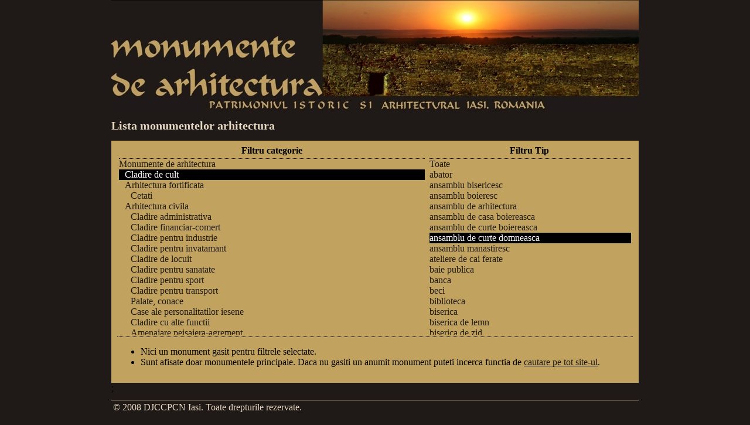

--- FILE ---
content_type: text/html; charset=UTF-8
request_url: https://djc.monumenteiasi.ro/monumente_de_arhitectura.php?s=0&t=ansamblu+de+curte+domneasca&r=20
body_size: 3400
content:
<html>
<head>
<title>Lista monumentelor de arhitectura</title>
<meta http-equiv="content-type" content="text/html; charset=ISO-8859-1">
<!--favicon-->
<link rel="shortcut icon" href="gfx/theme/favicon.ico">	
<!--general-->
<link href="gfx/theme/main.css" rel="stylesheet" type="text/css">
<script type="text/javascript" src="gfx/prototype/prototype.js"></script>
<script type="text/javascript" src="gfx/theme/mm.js"></script>
<!--lightbox-->	
<script type="text/javascript" src="/gfx/lightbox2/js/prototype.js"></script>
<script type="text/javascript" src="/gfx/lightbox2/js/scriptaculous.js?load=effects,builder"></script>
<script type="text/javascript" src="/gfx/lightbox2/js/lightbox.js"></script>
<link rel="stylesheet" href="/gfx/lightbox2/css/lightbox.css" type="text/css" media="screen"><!--sorttable-->
<script type="text/javascript" src="gfx/sorttable/sorttable.js"></script>
<link href="gfx/sorttable/sorttable.css" rel="stylesheet" type="text/css">
	<meta name="keywords" contents="ansamblu de curte domneasca">
</head>
<body onresize="mm_resize();">
<div id="wrapall">
	<div id="header_arhitectura">
		 <a href="monumente_de_arhitectura.php" style="text-decoration:none; display:block; height:100%; width:100%;">&nbsp;</a>
	</div><div class="centerindex">
	<a class="titleindex" href="index.php"><span>Inapoi la prima pagina</span></a>
</div>
<h1 class="pagetitle">Lista monumentelor arhitectura</h1>
<div class="pagecontent memorialpage">
<table style="width:100%; border-bottom:1px dotted black; margin-bottom:10px; "><tr><th>Filtru categorie</th><th>Filtru Tip</th><tr><td style="width:60%" valign="top"><div class="optwrapper"><div style=""><a href="monumente_de_arhitectura.php?s=0&t=ansamblu+de+curte+domneasca&r=17" style="text-decoration:none; display:block;  padding-left:0px; ">Monumente de arhitectura</a></div><div style=" background-color:black; color white; "><a href="monumente_de_arhitectura.php?s=0&t=ansamblu+de+curte+domneasca&r=20" style="text-decoration:none; display:block; color:white; padding-left:10px; ">Cladire de cult</a></div><div style=""><a href="monumente_de_arhitectura.php?s=0&t=ansamblu+de+curte+domneasca&r=27" style="text-decoration:none; display:block;  padding-left:10px; ">Arhitectura fortificata</a></div><div style=""><a href="monumente_de_arhitectura.php?s=0&t=ansamblu+de+curte+domneasca&r=28" style="text-decoration:none; display:block;  padding-left:20px; ">Cetati</a></div><div style=""><a href="monumente_de_arhitectura.php?s=0&t=ansamblu+de+curte+domneasca&r=29" style="text-decoration:none; display:block;  padding-left:10px; ">Arhitectura civila</a></div><div style=""><a href="monumente_de_arhitectura.php?s=0&t=ansamblu+de+curte+domneasca&r=30" style="text-decoration:none; display:block;  padding-left:20px; ">Cladire administrativa</a></div><div style=""><a href="monumente_de_arhitectura.php?s=0&t=ansamblu+de+curte+domneasca&r=31" style="text-decoration:none; display:block;  padding-left:20px; ">Cladire financiar-comert</a></div><div style=""><a href="monumente_de_arhitectura.php?s=0&t=ansamblu+de+curte+domneasca&r=32" style="text-decoration:none; display:block;  padding-left:20px; ">Cladire pentru industrie</a></div><div style=""><a href="monumente_de_arhitectura.php?s=0&t=ansamblu+de+curte+domneasca&r=33" style="text-decoration:none; display:block;  padding-left:20px; ">Cladire pentru invatamant</a></div><div style=""><a href="monumente_de_arhitectura.php?s=0&t=ansamblu+de+curte+domneasca&r=34" style="text-decoration:none; display:block;  padding-left:20px; ">Cladire de locuit</a></div><div style=""><a href="monumente_de_arhitectura.php?s=0&t=ansamblu+de+curte+domneasca&r=35" style="text-decoration:none; display:block;  padding-left:20px; ">Cladire pentru sanatate</a></div><div style=""><a href="monumente_de_arhitectura.php?s=0&t=ansamblu+de+curte+domneasca&r=36" style="text-decoration:none; display:block;  padding-left:20px; ">Cladire pentru sport</a></div><div style=""><a href="monumente_de_arhitectura.php?s=0&t=ansamblu+de+curte+domneasca&r=37" style="text-decoration:none; display:block;  padding-left:20px; ">Cladire pentru transport</a></div><div style=""><a href="monumente_de_arhitectura.php?s=0&t=ansamblu+de+curte+domneasca&r=38" style="text-decoration:none; display:block;  padding-left:20px; ">Palate, conace</a></div><div style=""><a href="monumente_de_arhitectura.php?s=0&t=ansamblu+de+curte+domneasca&r=39" style="text-decoration:none; display:block;  padding-left:20px; ">Case ale personalitatilor iesene</a></div><div style=""><a href="monumente_de_arhitectura.php?s=0&t=ansamblu+de+curte+domneasca&r=40" style="text-decoration:none; display:block;  padding-left:20px; ">Cladire cu alte functii</a></div><div style=""><a href="monumente_de_arhitectura.php?s=0&t=ansamblu+de+curte+domneasca&r=41" style="text-decoration:none; display:block;  padding-left:20px; ">Amenajare peisajera-agrement</a></div><div style=""><a href="monumente_de_arhitectura.php?s=0&t=ansamblu+de+curte+domneasca&r=45" style="text-decoration:none; display:block;  padding-left:10px; ">Constructie cu caracter functional</a></div><div style=""><a href="monumente_de_arhitectura.php?s=0&t=ansamblu+de+curte+domneasca&r=46" style="text-decoration:none; display:block;  padding-left:10px; ">Monumente in ruina</a></div></div></td><td style="padding-left:5px"><div class="optwrapper"><div style=""><a href="monumente_de_arhitectura.php?s=0&r=20&t=" style="text-decoration:none; display:block;  ">Toate</a></div><div style=""><a href="monumente_de_arhitectura.php?s=0&r=20&t=" style="text-decoration:none; display:block;  "></a></div><div style=""><a href="monumente_de_arhitectura.php?s=0&r=20&t=abator" style="text-decoration:none; display:block;  ">abator</a></div><div style=""><a href="monumente_de_arhitectura.php?s=0&r=20&t=ansamblu bisericesc" style="text-decoration:none; display:block;  ">ansamblu bisericesc</a></div><div style=""><a href="monumente_de_arhitectura.php?s=0&r=20&t=ansamblu boieresc" style="text-decoration:none; display:block;  ">ansamblu boieresc</a></div><div style=""><a href="monumente_de_arhitectura.php?s=0&r=20&t=ansamblu de arhitectura" style="text-decoration:none; display:block;  ">ansamblu de arhitectura</a></div><div style=""><a href="monumente_de_arhitectura.php?s=0&r=20&t=ansamblu de casa boiereasca" style="text-decoration:none; display:block;  ">ansamblu de casa boiereasca</a></div><div style=""><a href="monumente_de_arhitectura.php?s=0&r=20&t=ansamblu de curte boiereasca" style="text-decoration:none; display:block;  ">ansamblu de curte boiereasca</a></div><div style=" background-color:black; color white; "><a href="monumente_de_arhitectura.php?s=0&r=20&t=ansamblu de curte domneasca" style="text-decoration:none; display:block; color:white; ">ansamblu de curte domneasca</a></div><div style=""><a href="monumente_de_arhitectura.php?s=0&r=20&t=ansamblu manastiresc" style="text-decoration:none; display:block;  ">ansamblu manastiresc</a></div><div style=""><a href="monumente_de_arhitectura.php?s=0&r=20&t=ateliere de cai ferate" style="text-decoration:none; display:block;  ">ateliere de cai ferate</a></div><div style=""><a href="monumente_de_arhitectura.php?s=0&r=20&t=baie publica" style="text-decoration:none; display:block;  ">baie publica</a></div><div style=""><a href="monumente_de_arhitectura.php?s=0&r=20&t=banca" style="text-decoration:none; display:block;  ">banca</a></div><div style=""><a href="monumente_de_arhitectura.php?s=0&r=20&t=beci" style="text-decoration:none; display:block;  ">beci</a></div><div style=""><a href="monumente_de_arhitectura.php?s=0&r=20&t=biblioteca" style="text-decoration:none; display:block;  ">biblioteca</a></div><div style=""><a href="monumente_de_arhitectura.php?s=0&r=20&t=biserica" style="text-decoration:none; display:block;  ">biserica</a></div><div style=""><a href="monumente_de_arhitectura.php?s=0&r=20&t=biserica de lemn" style="text-decoration:none; display:block;  ">biserica de lemn</a></div><div style=""><a href="monumente_de_arhitectura.php?s=0&r=20&t=biserica de zid" style="text-decoration:none; display:block;  ">biserica de zid</a></div><div style=""><a href="monumente_de_arhitectura.php?s=0&r=20&t=biserica de zid si doua case parohiale" style="text-decoration:none; display:block;  ">biserica de zid si doua case parohiale</a></div><div style=""><a href="monumente_de_arhitectura.php?s=0&r=20&t=biserica in ruina" style="text-decoration:none; display:block;  ">biserica in ruina</a></div><div style=""><a href="monumente_de_arhitectura.php?s=0&r=20&t=biserica paraclis" style="text-decoration:none; display:block;  ">biserica paraclis</a></div><div style=""><a href="monumente_de_arhitectura.php?s=0&r=20&t=biserica si casa parohiala" style="text-decoration:none; display:block;  ">biserica si casa parohiala</a></div><div style=""><a href="monumente_de_arhitectura.php?s=0&r=20&t=biserica zid" style="text-decoration:none; display:block;  ">biserica zid</a></div><div style=""><a href="monumente_de_arhitectura.php?s=0&r=20&t=bloc de locuinte" style="text-decoration:none; display:block;  ">bloc de locuinte</a></div><div style=""><a href="monumente_de_arhitectura.php?s=0&r=20&t=bordei" style="text-decoration:none; display:block;  ">bordei</a></div><div style=""><a href="monumente_de_arhitectura.php?s=0&r=20&t=casa" style="text-decoration:none; display:block;  ">casa</a></div><div style=""><a href="monumente_de_arhitectura.php?s=0&r=20&t=casa monahala" style="text-decoration:none; display:block;  ">casa monahala</a></div><div style=""><a href="monumente_de_arhitectura.php?s=0&r=20&t=casa parohiala" style="text-decoration:none; display:block;  ">casa parohiala</a></div><div style=""><a href="monumente_de_arhitectura.php?s=0&r=20&t=casa, locuinte si spatii comerciale" style="text-decoration:none; display:block;  ">casa, locuinte si spatii comerciale</a></div><div style=""><a href="monumente_de_arhitectura.php?s=0&r=20&t=casa-tiparnita" style="text-decoration:none; display:block;  ">casa-tiparnita</a></div><div style=""><a href="monumente_de_arhitectura.php?s=0&r=20&t=catedrala" style="text-decoration:none; display:block;  ">catedrala</a></div><div style=""><a href="monumente_de_arhitectura.php?s=0&r=20&t=cazarma" style="text-decoration:none; display:block;  ">cazarma</a></div><div style=""><a href="monumente_de_arhitectura.php?s=0&r=20&t=chilii" style="text-decoration:none; display:block;  ">chilii</a></div><div style=""><a href="monumente_de_arhitectura.php?s=0&r=20&t=cismea" style="text-decoration:none; display:block;  ">cismea</a></div><div style=""><a href="monumente_de_arhitectura.php?s=0&r=20&t=cladire" style="text-decoration:none; display:block;  ">cladire</a></div><div style=""><a href="monumente_de_arhitectura.php?s=0&r=20&t=cladiri anexe" style="text-decoration:none; display:block;  ">cladiri anexe</a></div><div style=""><a href="monumente_de_arhitectura.php?s=0&r=20&t=conac" style="text-decoration:none; display:block;  ">conac</a></div><div style=""><a href="monumente_de_arhitectura.php?s=0&r=20&t=constructie (ruine)" style="text-decoration:none; display:block;  ">constructie (ruine)</a></div><div style=""><a href="monumente_de_arhitectura.php?s=0&r=20&t=constructie (substructuri constructie)" style="text-decoration:none; display:block;  ">constructie (substructuri constructie)</a></div><div style=""><a href="monumente_de_arhitectura.php?s=0&r=20&t=curte boiereasca" style="text-decoration:none; display:block;  ">curte boiereasca</a></div><div style=""><a href="monumente_de_arhitectura.php?s=0&r=20&t=esplanada" style="text-decoration:none; display:block;  ">esplanada</a></div><div style=""><a href="monumente_de_arhitectura.php?s=0&r=20&t=fabrica" style="text-decoration:none; display:block;  ">fabrica</a></div><div style=""><a href="monumente_de_arhitectura.php?s=0&r=20&t=facultate" style="text-decoration:none; display:block;  ">facultate</a></div><div style=""><a href="monumente_de_arhitectura.php?s=0&r=20&t=fantana" style="text-decoration:none; display:block;  ">fantana</a></div><div style=""><a href="monumente_de_arhitectura.php?s=0&r=20&t=farmacie" style="text-decoration:none; display:block;  ">farmacie</a></div><div style=""><a href="monumente_de_arhitectura.php?s=0&r=20&t=gara" style="text-decoration:none; display:block;  ">gara</a></div><div style=""><a href="monumente_de_arhitectura.php?s=0&r=20&t=grajd" style="text-decoration:none; display:block;  ">grajd</a></div><div style=""><a href="monumente_de_arhitectura.php?s=0&r=20&t=han" style="text-decoration:none; display:block;  ">han</a></div><div style=""><a href="monumente_de_arhitectura.php?s=0&r=20&t=hotel" style="text-decoration:none; display:block;  ">hotel</a></div><div style=""><a href="monumente_de_arhitectura.php?s=0&r=20&t=institut" style="text-decoration:none; display:block;  ">institut</a></div><div style=""><a href="monumente_de_arhitectura.php?s=0&r=20&t=liceu" style="text-decoration:none; display:block;  ">liceu</a></div><div style=""><a href="monumente_de_arhitectura.php?s=0&r=20&t=manastire" style="text-decoration:none; display:block;  ">manastire</a></div><div style=""><a href="monumente_de_arhitectura.php?s=0&r=20&t=maternitate" style="text-decoration:none; display:block;  ">maternitate</a></div><div style=""><a href="monumente_de_arhitectura.php?s=0&r=20&t=mitropolie" style="text-decoration:none; display:block;  ">mitropolie</a></div><div style=""><a href="monumente_de_arhitectura.php?s=0&r=20&t=muzeu" style="text-decoration:none; display:block;  ">muzeu</a></div><div style=""><a href="monumente_de_arhitectura.php?s=0&r=20&t=palat" style="text-decoration:none; display:block;  ">palat</a></div><div style=""><a href="monumente_de_arhitectura.php?s=0&r=20&t=paraclis" style="text-decoration:none; display:block;  ">paraclis</a></div><div style=""><a href="monumente_de_arhitectura.php?s=0&r=20&t=parc" style="text-decoration:none; display:block;  ">parc</a></div><div style=""><a href="monumente_de_arhitectura.php?s=0&r=20&t=pivnita" style="text-decoration:none; display:block;  ">pivnita</a></div><div style=""><a href="monumente_de_arhitectura.php?s=0&r=20&t=pod de piatra" style="text-decoration:none; display:block;  ">pod de piatra</a></div><div style=""><a href="monumente_de_arhitectura.php?s=0&r=20&t=restaurant" style="text-decoration:none; display:block;  ">restaurant</a></div><div style=""><a href="monumente_de_arhitectura.php?s=0&r=20&t=ruine" style="text-decoration:none; display:block;  ">ruine</a></div><div style=""><a href="monumente_de_arhitectura.php?s=0&r=20&t=ruine case" style="text-decoration:none; display:block;  ">ruine case</a></div><div style=""><a href="monumente_de_arhitectura.php?s=0&r=20&t=ruinele curtii domnesti" style="text-decoration:none; display:block;  ">ruinele curtii domnesti</a></div><div style=""><a href="monumente_de_arhitectura.php?s=0&r=20&t=sala" style="text-decoration:none; display:block;  ">sala</a></div><div style=""><a href="monumente_de_arhitectura.php?s=0&r=20&t=schit" style="text-decoration:none; display:block;  ">schit</a></div><div style=""><a href="monumente_de_arhitectura.php?s=0&r=20&t=scoala" style="text-decoration:none; display:block;  ">scoala</a></div><div style=""><a href="monumente_de_arhitectura.php?s=0&r=20&t=seminar" style="text-decoration:none; display:block;  ">seminar</a></div><div style=""><a href="monumente_de_arhitectura.php?s=0&r=20&t=sinagoga" style="text-decoration:none; display:block;  ">sinagoga</a></div><div style=""><a href="monumente_de_arhitectura.php?s=0&r=20&t=spital" style="text-decoration:none; display:block;  ">spital</a></div><div style=""><a href="monumente_de_arhitectura.php?s=0&r=20&t=staretie" style="text-decoration:none; display:block;  ">staretie</a></div><div style=""><a href="monumente_de_arhitectura.php?s=0&r=20&t=teatru" style="text-decoration:none; display:block;  ">teatru</a></div><div style=""><a href="monumente_de_arhitectura.php?s=0&r=20&t=turn" style="text-decoration:none; display:block;  ">turn</a></div><div style=""><a href="monumente_de_arhitectura.php?s=0&r=20&t=turn (turnuri de colt rotunde)" style="text-decoration:none; display:block;  ">turn (turnuri de colt rotunde)</a></div><div style=""><a href="monumente_de_arhitectura.php?s=0&r=20&t=turn clopotnita" style="text-decoration:none; display:block;  ">turn clopotnita</a></div><div style=""><a href="monumente_de_arhitectura.php?s=0&r=20&t=turn de intrare" style="text-decoration:none; display:block;  ">turn de intrare</a></div><div style=""><a href="monumente_de_arhitectura.php?s=0&r=20&t=turnuri" style="text-decoration:none; display:block;  ">turnuri</a></div><div style=""><a href="monumente_de_arhitectura.php?s=0&r=20&t=universitate" style="text-decoration:none; display:block;  ">universitate</a></div><div style=""><a href="monumente_de_arhitectura.php?s=0&r=20&t=uzina electrica" style="text-decoration:none; display:block;  ">uzina electrica</a></div><div style=""><a href="monumente_de_arhitectura.php?s=0&r=20&t=zid de incinta" style="text-decoration:none; display:block;  ">zid de incinta</a></div><div style=""><a href="monumente_de_arhitectura.php?s=0&r=20&t=zid incinta" style="text-decoration:none; display:block;  ">zid incinta</a></div></div></td></tr></table>		<ul>
			<li>Nici un monument gasit pentru filtrele selectate.</li>
			<li>Sunt afisate doar monumentele principale. Daca nu gasiti un anumit monument puteti incerca functia de <a href="cauta.php?search=1&query=ansamblu+de+curte+domneasca">cautare pe tot site-ul</a>.</li>
		</ul>
		</div>;
<div id="nowmenu">&nbsp;</div>
<div id="hovermenus">
<br>
<div class="dropmenu" id="mm_despreiasi_drop" style="height:62px; width:132px;">
	<a onmouseover="mm_undermenu_hover();" onmouseout="mm_undermenu_out();"  href="pagina.php?v=iasi_localizare">Localizare geografica</a>
	<a onmouseover="mm_undermenu_hover();" onmouseout="mm_undermenu_out();"  href="pagina.php?v=iasi_prezentare">Prezentare generala</a>
	<a onmouseover="mm_undermenu_hover();" onmouseout="mm_undermenu_out();"  href="pagina.php?v=iasi_istoric">Scurt istoric</a>
	<a onmouseover="mm_undermenu_hover();" onmouseout="mm_undermenu_out();"  href="pagina.php?v=iasi_edificii">Edificii culturale</a>
	<a onmouseover="mm_undermenu_hover();" onmouseout="mm_undermenu_out();"  href="pagina.php?v=iasi_djccpcn">DJCCPCN Iasi</a>
</div>
<div class="dropmenu" id="mm_monumente_drop" style="height:110px; width:240px;">
	<a onmouseover="mm_undermenu_hover();" onmouseout="mm_undermenu_out();"  href="pagina.php?v=despre_monumente">Despre monumente</a>
	<a onmouseover="mm_undermenu_hover();" onmouseout="mm_undermenu_out();"  href="legislatie.php">Legislatie</a>
	<a onmouseover="mm_undermenu_hover();" onmouseout="mm_undermenu_out();"  href="pagina.php?v=monumente_lista_2004">Lista monumentelor istorice (2004)</a>
	<a onmouseover="mm_undermenu_hover();" onmouseout="mm_undermenu_out();"  href="harta_situri_arheologice.php">Harta siturilor arheologice din judetul Iasi</a>
	<a onmouseover="mm_undermenu_hover();" onmouseout="mm_undermenu_out();"  href="monumente_judetul_iasi_harta.php">Harta monumentelor din judetul Iasi</a>
	<a onmouseover="mm_undermenu_hover();" onmouseout="mm_undermenu_out();"  href="pagina.php?v=monumente_zone_protejate">Zone protejate</a>
	<a onmouseover="mm_undermenu_hover();" onmouseout="mm_undermenu_out();"  href="pagina.php?v=monumente_restaurare">Monumente in restaurare</a>
	<a onmouseover="mm_undermenu_hover();" onmouseout="mm_undermenu_out();"  href="pagina.php?v=monumente_stare_grava">Monumente in stare grava de degradare</a>
	<a onmouseover="mm_undermenu_hover();" onmouseout="mm_undermenu_out();"  href="pagina.php?v=monumente_santiere_arheologice">Santiere arheologice</a>
</div>
<div class="dropmenu" id="mm_imobil_drop"  style="height:125px; width:310px;">
	<a onmouseover="mm_undermenu_hover();" onmouseout="mm_undermenu_out();"  href="pagina.php?v=imobil_strategia">Strategia in domeniul protejarii monumentelor</a>
	<a onmouseover="mm_undermenu_hover();" onmouseout="mm_undermenu_out();"  href="pagina.php?v=imobil_atributii">Atributii</a>
	<a onmouseover="mm_undermenu_hover();" onmouseout="mm_undermenu_out();"  href="pagina.php?v=imobil_clasare">Clasarea si declasarea monumentelor istorice</a>
	<a onmouseover="mm_undermenu_hover();" onmouseout="mm_undermenu_out();"  href="pagina.php?v=imobil_protejare_si_obligatii">Protejarea patrimoniului si obligatiile proprietarilor</a>
	<a onmouseover="mm_undermenu_hover();" onmouseout="mm_undermenu_out();"  href="pagina.php?v=imobil_premtiune">Dreptul de preemtiune</a>
	<a onmouseover="mm_undermenu_hover();" onmouseout="mm_undermenu_out();"  href="pagina.php?v=imobil_aviz_interventie_monument">Aviz interventie la imobil monument istoric</a>
	<a onmouseover="mm_undermenu_hover();" onmouseout="mm_undermenu_out();"  href="pagina.php?v=imobil_aviz_interventie_zona">Aviz interventie la imobil aflat in zona de protectie</a>
	<a onmouseover="mm_undermenu_hover();" onmouseout="mm_undermenu_out();"  href="pagina.php?v=imobil_aviz_descarcare">Descarcare de sarcina arheologica</a>
	<a onmouseover="mm_undermenu_hover();" onmouseout="mm_undermenu_out();"  href="pagina.php?v=imobil_egispat">Egispat</a>	
	<a onmouseover="mm_undermenu_hover();" onmouseout="mm_undermenu_out();"  href="pagina.php?v=imobil_program_lucru">Program de lucru</a>
	
</div>
<div class="dropmenu" id="mm_mobil_drop" style="height:97px; width:300px;">
    <a onmouseover="mm_undermenu_hover();" onmouseout="mm_undermenu_out();" href="pagina.php?v=mobil_despre">Despre bunuri mobile</a>
	<a onmouseover="mm_undermenu_hover();" onmouseout="mm_undermenu_out();" href="pagina.php?v=mobil_atributii">Atributii</a>
	<a onmouseover="mm_undermenu_hover();" onmouseout="mm_undermenu_out();" href="pagina.php?v=mobil_categorii">Categorii</a>	
	<a onmouseover="mm_undermenu_hover();" onmouseout="mm_undermenu_out();" href="pagina.php?v=mobil_expertizare">Experitzare si clasare bunuri mobile</a>
	<a onmouseover="mm_undermenu_hover();" onmouseout="mm_undermenu_out();" href="pagina.php?v=mobil_comert">Comertul cu bunuri culturale mobile</a>
	<a onmouseover="mm_undermenu_hover();" onmouseout="mm_undermenu_out();" href="pagina.php?v=mobil_export">Exportul bunurilor culturale mobile</a>
	<a onmouseover="mm_undermenu_hover();" onmouseout="mm_undermenu_out();" href="pagina.php?v=mobil_muzee_si_colectii">Muzee si colectii</a>
	<a onmouseover="mm_undermenu_hover();" onmouseout="mm_undermenu_out();" href="pagina.php?v=mobil_patrim_cultural_national">Bunuri culturale clasate in Patrimoniul Cultural National</a>
</div>
<div class="dropmenu" id="mm_comisie_drop" style="height:40px; width:150px;">
	<a onmouseover="mm_undermenu_hover();" onmouseout="mm_undermenu_out();" href="pagina.php?v=comisie_atributii">Atributii</a>
	<a onmouseover="mm_undermenu_hover();" onmouseout="mm_undermenu_out();" href="pagina.php?v=comisie_componenta">Componenta comisiei</a>
	<a onmouseover="mm_undermenu_hover();" onmouseout="mm_undermenu_out();" href="pagina.php?v=comisie_programare_sedinte">Programarea sedintelor</a>
</div>
<div class="dropmenu" id="mm_arhilist_drop" style="height:220px; width:250px; overflow-y:scroll;">
</div>
</div>
<div id="wrapall_footer">
  <table style="width:100%"><tr>
   <td style="text-align:left;">
   &copy; 2008 DJCCPCN Iasi. Toate drepturile rezervate.
   </td><td style="width:50%; text-align:right; font-size:80%;">
    &nbsp;
   </td></tr></table>
   <br>
</div>
</div><!--/wrapall-->
<script type="text/javascript">
var gaJsHost = (("https:" == document.location.protocol) ? "https://ssl." : "http://www.");
document.write(unescape("%3Cscript src='" + gaJsHost + "google-analytics.com/ga.js' type='text/javascript'%3E%3C/script%3E"));
</script>
<script type="text/javascript">
try {
var pageTracker = _gat._getTracker("UA-6674217-1");
pageTracker._trackPageview();
} catch(err) {}</script>
<script defer src="https://static.cloudflareinsights.com/beacon.min.js/vcd15cbe7772f49c399c6a5babf22c1241717689176015" integrity="sha512-ZpsOmlRQV6y907TI0dKBHq9Md29nnaEIPlkf84rnaERnq6zvWvPUqr2ft8M1aS28oN72PdrCzSjY4U6VaAw1EQ==" data-cf-beacon='{"version":"2024.11.0","token":"8a81b9166bc7472487a07b900f087afb","r":1,"server_timing":{"name":{"cfCacheStatus":true,"cfEdge":true,"cfExtPri":true,"cfL4":true,"cfOrigin":true,"cfSpeedBrain":true},"location_startswith":null}}' crossorigin="anonymous"></script>
</body>
</html>